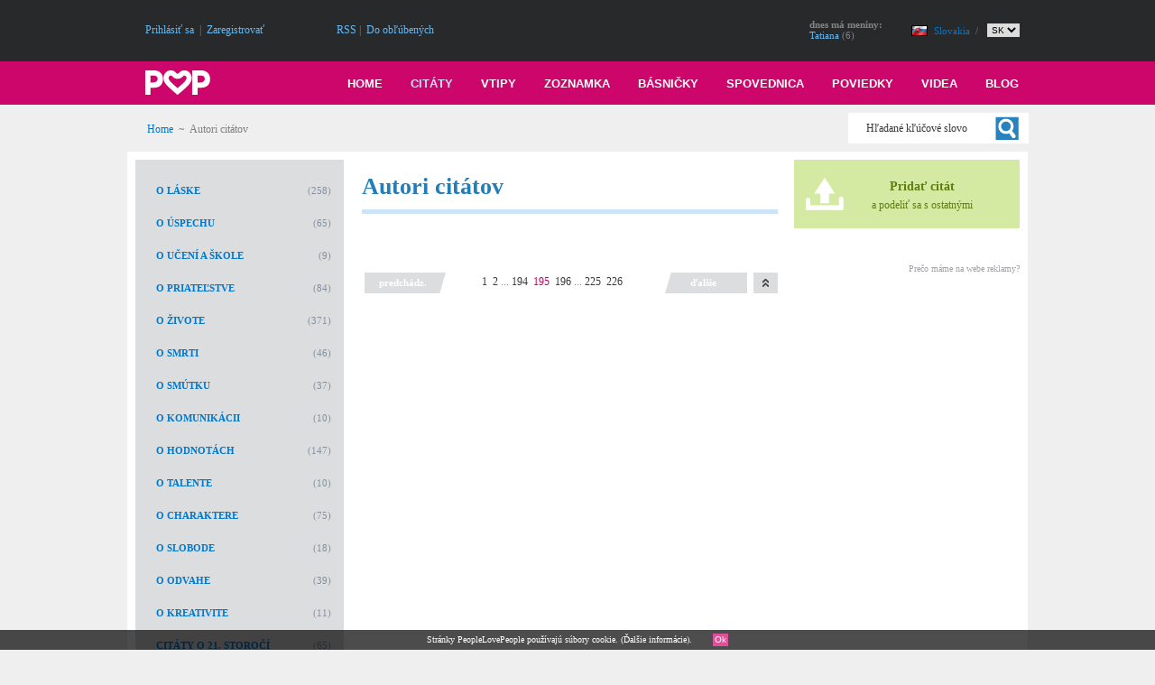

--- FILE ---
content_type: text/html; charset=UTF-8
request_url: https://citaty.peoplelovepeople.com/sk/citaty-autorov/89-2-195
body_size: 67772
content:

<!doctype html public "-//W3C//DTD HTML 4.01 Transitional//EN" "http://www.w3.org/TR/html4/loose.dtd"> 
<html lang="sk">
<head>
	<title>Autori citátov | strana 195</title>
	<meta http-equiv="Content-Type" content="text/html; charset=utf-8">
	<meta http-equiv="Content-language" content="sk">           
	<meta name="description" content="Autori citátov | strana 195">
	<meta name="keywords" content="citáty, o láske, o úspechu, citáty o priateľstve, o ženách, o mužoch, pred smrťou">
	<meta name="language" content="sk">
	<meta name="author" content="Ing. Pavel Čapek">
  <meta name="robots" content="all, follow"> 
  <meta name="google-site-verification" content="yPmAPhyn4JZJkCrYPvE2wkvCqhjYs8XYSejbx7Qn3iI">
  <meta name="msvalidate.01" content="706CF5A51EA45F1169A0A3498D168103">
  <!--<link rel="shortcut icon" href="https://www.peoplelovepeople.com/plp.ico">-->
        
    <meta name="viewport" content="width=device-width, initial-scale=1.0, maximum-scale=2.0, user-scalable=1">
    
  <link rel="shortcut icon" href="https://www.peoplelovepeople.com/favicon.ico">
  
         
  <link rel="stylesheet" href="https://www.peoplelovepeople.com/IS/ww_data/css/style_new.css?s=1140113453" type="text/css"> 
    <!-- <link rel="stylesheet" href="https://www.peoplelovepeople.com/IS/ww_data/css/style.css?s=1088110800" type="text/css"> -->
    
      <script src="https://www.peoplelovepeople.com/IS/fw_data/js/jquery/jquery-1.11.3.js" type="text/javascript"></script>
  <link rel="stylesheet" href="https://www.peoplelovepeople.com/IS/ww_data/css/lightbox/css/lightbox.css">
                                                               
  <!-- 
  <link rel="stylesheet" href="https://www.peoplelovepeople.com/IS/fw_data/style/prettyPhoto.css" type="text/css" media="screen" title="prettyPhoto main stylesheet" charset="utf-8">
  <script src="https://www.peoplelovepeople.com/IS/fw_data/js/jquery/jquery.prettyPhoto.js" type="text/javascript" charset="utf-8"></script>
   -->
  
  <link rel="stylesheet" href="https://www.peoplelovepeople.com/IS/ww_data/css/itabs.css" type="text/css">
  <link rel="stylesheet" href="https://www.peoplelovepeople.com/IS/ww_data/css/itabs_set.css" type="text/css">   
  <script type="text/javascript" src="https://www.peoplelovepeople.com/IS/fw_data/js/jquery/jquery.idTabs.min.js"></script>
  
    
    
</head>
<body> 
  <div id="container-plp" style="">
      <div class="layout-head">
  <div class="in">  
  
<!-- 
<div style="float: left; position: absolute; left: -64px; top: 255px;">
    <a href="https://chat.peoplelovepeople.com/sk/" title="Chat PeopleLovePeople.com">
    <img alt="Chat PeopleLovePeople.com" border="0" hspace="0" vspace="0" src="https://www.peoplelovepeople.com/IS/ww_data/img/general/upoutavka_textilni_ousko.png"></a>
</div>
 
-->

<script type="text/javascript">
function AddFavorite(linkObj,addUrl,addTitle)
{
  if (document.all && !window.opera)
  {
    window.external.AddFavorite(addUrl,addTitle);
    return false;
  }
  else if (window.opera && window.print)
  {
    linkObj.title = addTitle;
    return true;
  }
  else if ((typeof window.sidebar == 'object') && (typeof window.sidebar.addPanel == 'function'))
  {
    if (window.confirm('Pridať obľúbenú stránku ako nový panel?'))
    {
      window.sidebar.addPanel(addTitle,addUrl,'');
      return false;
    }
  }
  window.alert('Pridať obľúbenú stránku ako nový panel?\nPo potvrdení stlačte CTRL-D,\nstránka sa pridá k vašim obľúbeným odkazom.');
  return false;
} 

function setHomepage()
{
 if (document.all)
    {
        document.body.style.behavior='url(#default#homepage)';
        document.body.setHomePage('https://www.peoplelovepeople.com');
    }
    else if (window.sidebar)
    {
        if(window.netscape)
        {
             try
             {  
                netscape.security.PrivilegeManager.enablePrivilege("UniversalXPConnect");  
             }  
             catch(e)  
             {  
                alert("Tuto funkci nepodporuje váš prohlížeč.");  
             }
        } 
        var prefs = Components.classes['@mozilla.org/preferences-service;1'].getService(Components. interfaces.nsIPrefBranch);
        prefs.setCharPref('browser.startup.homepage','https://www.peoplelovepeople.com');
    }
}

</script>

<div class="head-0" style="">
  <a href="https://www.peoplelovepeople.com/sk" title="Home"> 
      <img align="left" alt="logo" border="0" hspace="0" vspace="0" src="https://www.peoplelovepeople.com/IS/ww_data/img/general/logo_white.png">
  </a>
</div>

<div class="head-1" style=""> 
     
        
    <div style="float: left;">  
                         
        <a class="a-head" href="https://www.peoplelovepeople.com/sk/prihlasenie/50">
        Prihlásiť sa</a>
        &nbsp;|&nbsp; 
                <a class="a-head" href="https://www.peoplelovepeople.com/sk/reistracia/11" title="zaregistrujte">
        Zaregistrovať</a> 
    </div>    
     
    <div class="tablet-invisible mobile-invisible" style="float: left; margin-left: 80px;">
    
      <div style="float: left;">
      <a class="a-head" href="https://www.peoplelovepeople.com/sk/rss/47" title="RSS PeopleLovePeople.com">
      RSS</a>
      </div>
      
      <div style="float: left;">
      &nbsp;|&nbsp;
            <a class="a-head" href="https://www.peoplelovepeople.com" title="Do obľúbených" rel="sidebar" onclick="return AddFavorite(this,document.location.href,document.title);">Do obľúbených</a>
      </div>
      
      <script type="text/javascript">
      if (document.all){
      document.write('<div style="float: left;">&nbsp;|&nbsp;<\/div><a class="a-head" href="#" onclick="setHomepage();" title="Nastavit stránku jako domácí">Nastavit jako úvodní<\/a>');
      }
      </script>
    </div>
    
    </div>




 

<!-- <div style="float: left; position: absolute; right: 12px; top: 46px;">    
    <a style="color: #ffffff; font-size: 11px; font-weight: bold;" href="https://www.peoplelovepeople.com/co-znamena-tvoj-stat-a-cely-svet/5-8">
    <img alt="" src="https://www.peoplelovepeople.com/IS/ww_data/img/button/btn_otaznik_0.png"></a>
</div> -->

<!-- 
<div style="float: left; position: absolute; right: 12px; top: 43px;">
    <a title=""
       onMouseOver="self.document['otaznik'].src='https://www.peoplelovepeople.com/IS/ww_data/img/button/btn_otaznik_1.png';"
       onMouseOut="self.document['otaznik'].src='https://www.peoplelovepeople.com/IS/ww_data/img/button/btn_otaznik_0.png';" 
       href="https://www.peoplelovepeople.com/sk/co-znamena-tvoj-stat-a-cely-svet/5-8">
    <img alt="" name="otaznik" src="https://www.peoplelovepeople.com/IS/ww_data/img/button/btn_otaznik_0.png" style="border: 0pt none; margin-left: 3px;">
    </a>
</div>                                   


<div style="float: right; margin-top: 21px; margin-right: 12px;">
            <img alt="" title="Zobrazené príspevky vo vybranom jazyku z celého sveta" name="w1" src="https://www.peoplelovepeople.com/IS/ww_data/img/button/world_1.png" style="border: 0pt none; margin-left: 3px;">
    </div>


<div style="float: right; margin-top: 21px; margin-right: 7px;">
            <a title="Zobrazit příspěvky jen z mého státu"
       onMouseOver="self.document['w2'].src='https://www.peoplelovepeople.com/IS/ww_data/img/button/country_1.png';"
       onMouseOut="self.document['w2'].src='https://www.peoplelovepeople.com/IS/ww_data/img/button/country_0.png';" 
       href="https://www.peoplelovepeople.com/IS/ww_data/module/main/process/process_change_tab_your_whole.php?z=1">
    <img alt="" name="w2" src="https://www.peoplelovepeople.com/IS/ww_data/img/button/country_0.png" style="border: 0pt none; margin-left: 3px;">
    </a>
    </div>
-->

<div style="float: right; margin-top: 22px; margin-right: 7px;">
  <table border="0" align="right">
    <tr>
      <td valign="middle" style="font-size: 11px; padding-left: 10px;">
        <a style="text-decoration: none; font-size: 11px; font-weight: normal;" href="https://www.peoplelovepeople.com/sk/stat-odkial-pochadzate/9" title="Slovakia">
        <img align="left" alt="sk" border="0" hspace="0" vspace="0" src="https://www.peoplelovepeople.com/IS/ww_data/img/flag/sk.gif">
        </a>
      </td>
      <td class="mobile-invisible" valign="middle" style="font-size: 11px; padding-left: 5px;">
        <a style="text-decoration: none; font-size: 11px; font-weight: normal;" href="https://www.peoplelovepeople.com/sk/stat-odkial-pochadzate/9" title="Slovakia">
        Slovakia        </a>
        &nbsp;/&nbsp;
      </td>
      <td valign="middle" nowrap style="font-size: 11px; padding-left: 5px;">
        <form action="https://www.peoplelovepeople.com/IS/fw_data/process/process_change_language.php" method="post"><select name="id_language" style="border: 1px solid #dbd7d7; font-size: 10px;" onchange="form.submit();"><option style="font-size: 10px; padding-right: 4px;"  value="1|cs|1">CS</option><option style="font-size: 10px; padding-right: 4px;"  selected value="12|sk|2">SK</option><option style="font-size: 10px; padding-right: 4px;"  value="4|en|6">EN</option></select></form>      </td>  
    </tr>
  </table>
</div>

<div class="tablet-invisible mobile-invisible" style="float: right; margin-top: 21px; margin-right: 20px; color: #838383; font-size: 11px; line-height: 12px;"><strong>dnes má meniny:</strong><br><a rel='nofollow' class='a-head' style='font-size: 11px; line-height: 12px;' href='https://www.peoplelovepeople.com/IS/ww_data/module/dating/process_filter_dating_find.php?f_name=Tatiana&amp;go=1'>Tatiana</a> (6)</div>



  </div>
</div>

<div class="layout-menu">
  <div class="in">  
  <div class="layout-top-menu">
    
    <div class="top-menu-item">
    <a class="a-top-menu " href="https://blog.peoplelovepeople.com/sk" title="Blog">
        Blog    </a>
    </div>
    
    <div class="top-menu-item">
      <a class="a-top-menu " href="https://videa.peoplelovepeople.com/sk" title="Videa">
          Videa      </a>
    </div>
    
    
    <div class="top-menu-item">
    <a class="a-top-menu " href="https://poviedky.peoplelovepeople.com/sk" title="Poviedky">
        Poviedky    </a>
    </div>
    
    
    <div class="top-menu-item">
    <a class="a-top-menu " href="https://spovednica.peoplelovepeople.com/sk" title="Spovednica">
        Spovednica    </a>
    </div>
    
    <div class="top-menu-item">
    <a class="a-top-menu " href="https://basnicky-poezia.peoplelovepeople.com/sk" title="Básničky">
        Básničky    </a>
    </div>
    
    <div class="top-menu-item">
    <a class="a-top-menu " href="https://zoznamka.peoplelovepeople.com/sk" title="Zoznamka">
        Zoznamka    </a>
    </div>
    
    <div class="top-menu-item">
    <a class="a-top-menu " href="https://vtipy.peoplelovepeople.com/sk" title="Vtipy">
        Vtipy    </a>
    </div>
    
    
    <div class="top-menu-item"> 
    <a class="a-top-menu top-menu-linka" href="https://citaty.peoplelovepeople.com/sk" title="Citáty">
        Citáty    </a>
    </div>
    
    <div class="top-menu-item" style="margin-left: 0px;">
    <a class="a-top-menu" href="https://www.peoplelovepeople.com/sk" title="Home">  
        Home    </a>
    </div>
</div>

<!-- mobil -->
<div class="tablet-invisible" style="float: left; padding: 10px 0px 0px 20px;">
  <a href="https://www.peoplelovepeople.com/sk" title="Home"> 
      <img align="left" alt="logo" border="0" hspace="0" vspace="0" src="https://www.peoplelovepeople.com/IS/ww_data/img/general/logo_white.png">
  </a>
</div>

<div class="layout-top-menu-mobile">
    
    <div style="float: right; position: relative; margin-right: 20px;">
				<a href="javascript:void(0);" style="font-size:15px;" onclick="myFunction()"><img alt="Logo" src="https://www.peoplelovepeople.com/IS/ww_data/img/general/menu_carky.png" style="border: 0px;"></a>
    </div>
    
</div>

 

<!--  --> 
<script type="text/javascript">
function myFunction() {
    var x = document.getElementById("myTopnav");
    if (x.className === "topnav tablet-invisible desktop-invisible") {
        x.className += " responsive";
    } else {
        x.className = "topnav tablet-invisible desktop-invisible";
    }
}
</script>
<!--  --> 
                                                          
  </div>
</div>

<div class="in"> 

    <div class="st">
        <div class="layout-navigation">
            <div class="padd">
            <div class="topnav tablet-invisible desktop-invisible" id="myTopnav" style="float: left; width: 100%;">
      <a style="text-decoration: none; padding-left: 38px;" href="https://citaty.peoplelovepeople.com/sk">Citáty</a>
      <a style="text-decoration: none; padding-left: 38px;" href="https://vtipy.peoplelovepeople.com/sk">Vtipy</a>    
      <a style="text-decoration: none; padding-left: 38px;" href="https://zoznamka.peoplelovepeople.com/sk">Zoznamka</a>
      <a style="text-decoration: none; padding-left: 38px;" href="https://basnicky-poezia.peoplelovepeople.com/sk">Básničky</a>
      <a style="text-decoration: none; padding-left: 38px;" href="https://spovednica.peoplelovepeople.com/sk">Spovednica</a>
      <a style="text-decoration: none; padding-left: 38px;" href="https://poviedky.peoplelovepeople.com/sk">Poviedky</a>
      <a style="text-decoration: none; padding-left: 38px;" href="https://videa.peoplelovepeople.com/sk">Videa</a>
      <a style="text-decoration: none; padding-left: 38px;" href="https://blog.peoplelovepeople.com/sk">Blog</a>
</div>

<div style="float: left; padding: 17px 0px 17px 22px;">
<a href="https://citaty.peoplelovepeople.com/sk" title="">Home</a>&nbsp;&nbsp;~&nbsp;&nbsp;<h1>Autori citátov</h1> 
</div>            </div>
        </div>

        <div class="layout-find">
            <div class="mobile-invisible" style="float: left;">
        <form name="form_find" action="https://www.peoplelovepeople.com/IS/ww_data/module/main/process/process_find_keyword.php" method="post">
    <span style="position: absolute; right: 0px; top: 8px; width: 200px; height: 33px; text-align: left; ">  
       
               
       <input onblur="if(this.value.length==0){ this.value='Hľadané kľúčové slovo';return;} if(this.value=='Hľadané kľúčové slovo'){this.value='';}" 
              onfocus="if(this.value.length==0){ this.value='Hľadané kľúčové slovo';return;} if(this.value=='Hľadané kľúčové slovo'){this.value='';}"
              type="text" 
              id="search_text" 
              value="Hľadané kľúčové slovo"
              style="padding-left: 20px; padding-top: 1px; border: 1px solid #efefef; width: 180px; height: 33px;  font-size: 12px; color: #39393a;"
              class="input-control " 
              name="keyword">
    </span>
        <input type="hidden" name="tag" value="Hľadané kľúčové slovo">
                <input type="hidden" name="f_tok" value="bf61da97341345794f2ebea574023845">
        <input type="hidden" name="f_name" value="form_find_a93bef121b91eccf04ef0724db16b251">
    </form>
    <div style="float: left; clear: both;">
            </div> 
    
    <span style="right: 8px; top: 8px; position: absolute; z-index: 10;"> 
      <a onclick="document.form_find.submit();" style="cursor: pointer;">
          <span class="find_profile"></span>
      </a>
    </span>
</div>         </div>
    </div>
    
    <div class="st">
        <div class="layout-info-panel">
            <div class="padd">
             


             </div>
        </div>
    </div>
    
    <!-- hlavní obsah -->
    <div class="layout-content">
        <div class="padd">
                <div style="float:left; width: 100%">
                    
                    <!-- levý sloupec -->
                    <div class="layout-section-homepage-left-column">
                        
                        <!-- menu -->
                        <div class="layout-section-menu">
                        <div class="desktop-invisible" style="float: left; width: 100%; margin-bottom: 13px;">
   
<a href="https://citaty.peoplelovepeople.com/sk/pridat-citat/17">
<div class="online-rect">
   
   <div class="online-rect-in">    
        
        <div style="float: left;">
           <img alt="add" border="0" hspace="0" vspace="0" src="https://www.peoplelovepeople.com/IS/ww_data/img/icon/add_0.png">
        </div>
        <div class="online-rect-in-text">
           <strong>Pridať citát</strong>
           <br>
           <span style="font-size: 12px;">a podeliť sa s ostatnými</span>
        </div>
   </div>
</div>
</a>
                                                                                                                   
</div>

<div class="part-layout-section-menu">
    <div class="part-layout-section-menu-in">
    <div class='mobile-invisible' style='float: left; width: 100%;'><div style='float: left; width: 100%; margin-bottom: 16px;'><table border='0' cellspacing='0' cellpadding='0' width='100%'><tr>  <td>  </td>  <td width="100%" valign="middle" style="font-size: 12px; padding-left: 5px;"><h2><a title="O láske" class="b3" style=" line-height: 14px; font-weight: bold; font-size: 11px; text-transform:uppercase;" href="https://citaty.peoplelovepeople.com/sk/citaty-o-laske/16-15-1">O láske</a></h2>  </td>  <td valign="middle" align="right" style="font-size: 11px; color: #8290a0;">    (258)  </td></tr></table></div><div style='float: left; width: 100%; margin-bottom: 16px;'><table border='0' cellspacing='0' cellpadding='0' width='100%'><tr>  <td>  </td>  <td width="100%" valign="middle" style="font-size: 12px; padding-left: 5px;"><h2><a title="O úspechu" class="b3" style=" line-height: 14px; font-weight: bold; font-size: 11px; text-transform:uppercase;" href="https://citaty.peoplelovepeople.com/sk/citaty-o-uspechu/16-57-1">O úspechu</a></h2>  </td>  <td valign="middle" align="right" style="font-size: 11px; color: #8290a0;">    (65)  </td></tr></table></div><div style='float: left; width: 100%; margin-bottom: 16px;'><table border='0' cellspacing='0' cellpadding='0' width='100%'><tr>  <td>  </td>  <td width="100%" valign="middle" style="font-size: 12px; padding-left: 5px;"><h2><a title="O učení a škole" class="b3" style=" line-height: 14px; font-weight: bold; font-size: 11px; text-transform:uppercase;" href="https://citaty.peoplelovepeople.com/sk/citaty-o-uceni-a-skole/16-58-1">O učení a škole</a></h2>  </td>  <td valign="middle" align="right" style="font-size: 11px; color: #8290a0;">    (9)  </td></tr></table></div><div style='float: left; width: 100%; margin-bottom: 16px;'><table border='0' cellspacing='0' cellpadding='0' width='100%'><tr>  <td>  </td>  <td width="100%" valign="middle" style="font-size: 12px; padding-left: 5px;"><h2><a title="O priateľstve" class="b3" style=" line-height: 14px; font-weight: bold; font-size: 11px; text-transform:uppercase;" href="https://citaty.peoplelovepeople.com/sk/citaty-o-priatelstve/16-16-1">O priateľstve</a></h2>  </td>  <td valign="middle" align="right" style="font-size: 11px; color: #8290a0;">    (84)  </td></tr></table></div><div style='float: left; width: 100%; margin-bottom: 16px;'><table border='0' cellspacing='0' cellpadding='0' width='100%'><tr>  <td>  </td>  <td width="100%" valign="middle" style="font-size: 12px; padding-left: 5px;"><h2><a title="O živote" class="b3" style=" line-height: 14px; font-weight: bold; font-size: 11px; text-transform:uppercase;" href="https://citaty.peoplelovepeople.com/sk/citaty-o-zivote/16-17-1">O živote</a></h2>  </td>  <td valign="middle" align="right" style="font-size: 11px; color: #8290a0;">    (371)  </td></tr></table></div><div style='float: left; width: 100%; margin-bottom: 16px;'><table border='0' cellspacing='0' cellpadding='0' width='100%'><tr>  <td>  </td>  <td width="100%" valign="middle" style="font-size: 12px; padding-left: 5px;"><h2><a title="O smrti" class="b3" style=" line-height: 14px; font-weight: bold; font-size: 11px; text-transform:uppercase;" href="https://citaty.peoplelovepeople.com/sk/citaty-o-smrti/16-18-1">O smrti</a></h2>  </td>  <td valign="middle" align="right" style="font-size: 11px; color: #8290a0;">    (46)  </td></tr></table></div><div style='float: left; width: 100%; margin-bottom: 16px;'><table border='0' cellspacing='0' cellpadding='0' width='100%'><tr>  <td>  </td>  <td width="100%" valign="middle" style="font-size: 12px; padding-left: 5px;"><h2><a title="O smútku" class="b3" style=" line-height: 14px; font-weight: bold; font-size: 11px; text-transform:uppercase;" href="https://citaty.peoplelovepeople.com/sk/citaty-o-smutku/16-19-1">O smútku</a></h2>  </td>  <td valign="middle" align="right" style="font-size: 11px; color: #8290a0;">    (37)  </td></tr></table></div><div style='float: left; width: 100%; margin-bottom: 16px;'><table border='0' cellspacing='0' cellpadding='0' width='100%'><tr>  <td>  </td>  <td width="100%" valign="middle" style="font-size: 12px; padding-left: 5px;"><h2><a title="O komunikácii" class="b3" style=" line-height: 14px; font-weight: bold; font-size: 11px; text-transform:uppercase;" href="https://citaty.peoplelovepeople.com/sk/citaty-o-komunikacii/16-59-1">O komunikácii</a></h2>  </td>  <td valign="middle" align="right" style="font-size: 11px; color: #8290a0;">    (10)  </td></tr></table></div><div style='float: left; width: 100%; margin-bottom: 16px;'><table border='0' cellspacing='0' cellpadding='0' width='100%'><tr>  <td>  </td>  <td width="100%" valign="middle" style="font-size: 12px; padding-left: 5px;"><h2><a title="O hodnotách" class="b3" style=" line-height: 14px; font-weight: bold; font-size: 11px; text-transform:uppercase;" href="https://citaty.peoplelovepeople.com/sk/citaty-o-hodnotach/16-60-1">O hodnotách</a></h2>  </td>  <td valign="middle" align="right" style="font-size: 11px; color: #8290a0;">    (147)  </td></tr></table></div><div style='float: left; width: 100%; margin-bottom: 16px;'><table border='0' cellspacing='0' cellpadding='0' width='100%'><tr>  <td>  </td>  <td width="100%" valign="middle" style="font-size: 12px; padding-left: 5px;"><h2><a title="O talente" class="b3" style=" line-height: 14px; font-weight: bold; font-size: 11px; text-transform:uppercase;" href="https://citaty.peoplelovepeople.com/sk/citaty-o-talente/16-61-1">O talente</a></h2>  </td>  <td valign="middle" align="right" style="font-size: 11px; color: #8290a0;">    (10)  </td></tr></table></div><div style='float: left; width: 100%; margin-bottom: 16px;'><table border='0' cellspacing='0' cellpadding='0' width='100%'><tr>  <td>  </td>  <td width="100%" valign="middle" style="font-size: 12px; padding-left: 5px;"><h2><a title="O charaktere" class="b3" style=" line-height: 14px; font-weight: bold; font-size: 11px; text-transform:uppercase;" href="https://citaty.peoplelovepeople.com/sk/citaty-o-charaktere/16-62-1">O charaktere</a></h2>  </td>  <td valign="middle" align="right" style="font-size: 11px; color: #8290a0;">    (75)  </td></tr></table></div><div style='float: left; width: 100%; margin-bottom: 16px;'><table border='0' cellspacing='0' cellpadding='0' width='100%'><tr>  <td>  </td>  <td width="100%" valign="middle" style="font-size: 12px; padding-left: 5px;"><h2><a title="O slobode" class="b3" style=" line-height: 14px; font-weight: bold; font-size: 11px; text-transform:uppercase;" href="https://citaty.peoplelovepeople.com/sk/citaty-o-slobode/16-63-1">O slobode</a></h2>  </td>  <td valign="middle" align="right" style="font-size: 11px; color: #8290a0;">    (18)  </td></tr></table></div><div style='float: left; width: 100%; margin-bottom: 16px;'><table border='0' cellspacing='0' cellpadding='0' width='100%'><tr>  <td>  </td>  <td width="100%" valign="middle" style="font-size: 12px; padding-left: 5px;"><h2><a title="O odvahe" class="b3" style=" line-height: 14px; font-weight: bold; font-size: 11px; text-transform:uppercase;" href="https://citaty.peoplelovepeople.com/sk/citaty-o-odvahe/16-64-1">O odvahe</a></h2>  </td>  <td valign="middle" align="right" style="font-size: 11px; color: #8290a0;">    (39)  </td></tr></table></div><div style='float: left; width: 100%; margin-bottom: 16px;'><table border='0' cellspacing='0' cellpadding='0' width='100%'><tr>  <td>  </td>  <td width="100%" valign="middle" style="font-size: 12px; padding-left: 5px;"><h2><a title="O kreativite" class="b3" style=" line-height: 14px; font-weight: bold; font-size: 11px; text-transform:uppercase;" href="https://citaty.peoplelovepeople.com/sk/citaty-o-kreativite/16-65-1">O kreativite</a></h2>  </td>  <td valign="middle" align="right" style="font-size: 11px; color: #8290a0;">    (11)  </td></tr></table></div><div style='float: left; width: 100%; margin-bottom: 16px;'><table border='0' cellspacing='0' cellpadding='0' width='100%'><tr>  <td>  </td>  <td width="100%" valign="middle" style="font-size: 12px; padding-left: 5px;"><h2><a title="Citáty o 21. storočí" class="b3" style=" line-height: 14px; font-weight: bold; font-size: 11px; text-transform:uppercase;" href="https://citaty.peoplelovepeople.com/sk/citaty-o-21-storoci/16-66-1">Citáty o 21. storočí</a></h2>  </td>  <td valign="middle" align="right" style="font-size: 11px; color: #8290a0;">    (65)  </td></tr></table></div><div style='float: left; width: 100%; margin-bottom: 16px;'><table border='0' cellspacing='0' cellpadding='0' width='100%'><tr>  <td>  </td>  <td width="100%" valign="middle" style="font-size: 12px; padding-left: 5px;"><h2><a title="O práci a motivácií" class="b3" style=" line-height: 14px; font-weight: bold; font-size: 11px; text-transform:uppercase;" href="https://citaty.peoplelovepeople.com/sk/citaty-o-praci-a-motivacii/16-67-1">O práci a motivácií</a></h2>  </td>  <td valign="middle" align="right" style="font-size: 11px; color: #8290a0;">    (9)  </td></tr></table></div><div style='float: left; width: 100%; margin-bottom: 16px;'><table border='0' cellspacing='0' cellpadding='0' width='100%'><tr>  <td>  </td>  <td width="100%" valign="middle" style="font-size: 12px; padding-left: 5px;"><h2><a title="O sebavedomí" class="b3" style=" line-height: 14px; font-weight: bold; font-size: 11px; text-transform:uppercase;" href="https://citaty.peoplelovepeople.com/sk/citaty-o-sebavedomi/16-68-1">O sebavedomí</a></h2>  </td>  <td valign="middle" align="right" style="font-size: 11px; color: #8290a0;">    (18)  </td></tr></table></div><div style='float: left; width: 100%; margin-bottom: 16px;'><table border='0' cellspacing='0' cellpadding='0' width='100%'><tr>  <td>  </td>  <td width="100%" valign="middle" style="font-size: 12px; padding-left: 5px;"><h2><a title="O stratégii" class="b3" style=" line-height: 14px; font-weight: bold; font-size: 11px; text-transform:uppercase;" href="https://citaty.peoplelovepeople.com/sk/citaty-o-strategii/16-69-1">O stratégii</a></h2>  </td>  <td valign="middle" align="right" style="font-size: 11px; color: #8290a0;">    (8)  </td></tr></table></div><div style='float: left; width: 100%; margin-bottom: 16px;'><table border='0' cellspacing='0' cellpadding='0' width='100%'><tr>  <td>  </td>  <td width="100%" valign="middle" style="font-size: 12px; padding-left: 5px;"><h2><a title="O podnikaní" class="b3" style=" line-height: 14px; font-weight: bold; font-size: 11px; text-transform:uppercase;" href="https://citaty.peoplelovepeople.com/sk/citaty-o-podnikani/16-70-1">O podnikaní</a></h2>  </td>  <td valign="middle" align="right" style="font-size: 11px; color: #8290a0;">    (10)  </td></tr></table></div><div style='float: left; width: 100%; margin-bottom: 16px;'><table border='0' cellspacing='0' cellpadding='0' width='100%'><tr>  <td>  </td>  <td width="100%" valign="middle" style="font-size: 12px; padding-left: 5px;"><h2><a title="O sexe" class="b3" style=" line-height: 14px; font-weight: bold; font-size: 11px; text-transform:uppercase;" href="https://citaty.peoplelovepeople.com/sk/citaty-o-sexe/16-71-1">O sexe</a></h2>  </td>  <td valign="middle" align="right" style="font-size: 11px; color: #8290a0;">    (38)  </td></tr></table></div><div style='float: left; width: 100%; margin-bottom: 16px;'><table border='0' cellspacing='0' cellpadding='0' width='100%'><tr>  <td>  </td>  <td width="100%" valign="middle" style="font-size: 12px; padding-left: 5px;"><h2><a title="O hlúposti" class="b3" style=" line-height: 14px; font-weight: bold; font-size: 11px; text-transform:uppercase;" href="https://citaty.peoplelovepeople.com/sk/citaty-o-hluposti/16-72-1">O hlúposti</a></h2>  </td>  <td valign="middle" align="right" style="font-size: 11px; color: #8290a0;">    (16)  </td></tr></table></div><div style='float: left; width: 100%; margin-bottom: 16px;'><table border='0' cellspacing='0' cellpadding='0' width='100%'><tr>  <td>  </td>  <td width="100%" valign="middle" style="font-size: 12px; padding-left: 5px;"><h2><a title="O manželstve" class="b3" style=" line-height: 14px; font-weight: bold; font-size: 11px; text-transform:uppercase;" href="https://citaty.peoplelovepeople.com/sk/citaty-o-manzelstve/16-73-1">O manželstve</a></h2>  </td>  <td valign="middle" align="right" style="font-size: 11px; color: #8290a0;">    (15)  </td></tr></table></div><div style='float: left; width: 100%; margin-bottom: 16px;'><table border='0' cellspacing='0' cellpadding='0' width='100%'><tr>  <td>  </td>  <td width="100%" valign="middle" style="font-size: 12px; padding-left: 5px;"><h2><a title="O peniazoch" class="b3" style=" line-height: 14px; font-weight: bold; font-size: 11px; text-transform:uppercase;" href="https://citaty.peoplelovepeople.com/sk/citaty-o-peniazoch/16-74-1">O peniazoch</a></h2>  </td>  <td valign="middle" align="right" style="font-size: 11px; color: #8290a0;">    (19)  </td></tr></table></div><div style='float: left; width: 100%; margin-bottom: 16px;'><table border='0' cellspacing='0' cellpadding='0' width='100%'><tr>  <td>  </td>  <td width="100%" valign="middle" style="font-size: 12px; padding-left: 5px;"><h2><a title="O ženách" class="b3" style=" line-height: 14px; font-weight: bold; font-size: 11px; text-transform:uppercase;" href="https://citaty.peoplelovepeople.com/sk/citaty-o-zenach/16-75-1">O ženách</a></h2>  </td>  <td valign="middle" align="right" style="font-size: 11px; color: #8290a0;">    (75)  </td></tr></table></div><div style='float: left; width: 100%; margin-bottom: 16px;'><table border='0' cellspacing='0' cellpadding='0' width='100%'><tr>  <td>  </td>  <td width="100%" valign="middle" style="font-size: 12px; padding-left: 5px;"><h2><a title="O mužoch" class="b3" style=" line-height: 14px; font-weight: bold; font-size: 11px; text-transform:uppercase;" href="https://citaty.peoplelovepeople.com/sk/citaty-o-muzoch/16-76-1">O mužoch</a></h2>  </td>  <td valign="middle" align="right" style="font-size: 11px; color: #8290a0;">    (43)  </td></tr></table></div><div style='float: left; width: 100%; margin-bottom: 16px;'><table border='0' cellspacing='0' cellpadding='0' width='100%'><tr>  <td>  </td>  <td width="100%" valign="middle" style="font-size: 12px; padding-left: 5px;"><h2><a title="O politike" class="b3" style=" line-height: 14px; font-weight: bold; font-size: 11px; text-transform:uppercase;" href="https://citaty.peoplelovepeople.com/sk/citaty-o-politike/16-77-1">O politike</a></h2>  </td>  <td valign="middle" align="right" style="font-size: 11px; color: #8290a0;">    (12)  </td></tr></table></div><div style='float: left; width: 100%; margin-bottom: 16px;'><table border='0' cellspacing='0' cellpadding='0' width='100%'><tr>  <td>  </td>  <td width="100%" valign="middle" style="font-size: 12px; padding-left: 5px;"><h2><a title="O šťastí" class="b3" style=" line-height: 14px; font-weight: bold; font-size: 11px; text-transform:uppercase;" href="https://citaty.peoplelovepeople.com/sk/citaty-o-stasti/16-109-1">O šťastí</a></h2>  </td>  <td valign="middle" align="right" style="font-size: 11px; color: #8290a0;">    (51)  </td></tr></table></div><div style='float: left; width: 100%; margin-bottom: 16px;'><table border='0' cellspacing='0' cellpadding='0' width='100%'><tr>  <td>  </td>  <td width="100%" valign="middle" style="font-size: 12px; padding-left: 5px;"><h2><a title="Citáty vyslovené pred smrťou" class="b3" style=" line-height: 14px; font-weight: bold; font-size: 11px; text-transform:uppercase;" href="https://citaty.peoplelovepeople.com/sk/citaty-vyslovene-pred-smrtou/16-110-1">Citáty vyslovené pred smrťou</a></h2>  </td>  <td valign="middle" align="right" style="font-size: 11px; color: #8290a0;">    (2)  </td></tr></table></div><div style='float: left; width: 100%; margin-bottom: 16px;'><table border='0' cellspacing='0' cellpadding='0' width='100%'><tr>  <td>  </td>  <td width="100%" valign="middle" style="font-size: 12px; padding-left: 5px;"><h2><a title="O vegetariánstve" class="b3" style=" line-height: 14px; font-weight: bold; font-size: 11px; text-transform:uppercase;" href="https://citaty.peoplelovepeople.com/sk/citaty-o-vegetarianstve/16-111-1">O vegetariánstve</a></h2>  </td>  <td valign="middle" align="right" style="font-size: 11px; color: #8290a0;">    (0)  </td></tr></table></div><div style='float: left; width: 100%; margin-bottom: 16px;'><table border='0' cellspacing='0' cellpadding='0' width='100%'><tr>  <td>  </td>  <td width="100%" valign="middle" style="font-size: 12px; padding-left: 5px;"><h2><a title="Murphyho zákony" class="b3" style=" line-height: 14px; font-weight: bold; font-size: 11px; text-transform:uppercase;" href="https://citaty.peoplelovepeople.com/sk/murphyho-zakony/16-112-1">Murphyho zákony</a></h2>  </td>  <td valign="middle" align="right" style="font-size: 11px; color: #8290a0;">    (21)  </td></tr></table></div><div style='float: left; width: 100%; margin-bottom: 16px;'><table border='0' cellspacing='0' cellpadding='0' width='100%'><tr>  <td>  </td>  <td width="100%" valign="middle" style="font-size: 12px; padding-left: 5px;"><h2><a title="O Bohu" class="b3" style=" line-height: 14px; font-weight: bold; font-size: 11px; text-transform:uppercase;" href="https://citaty.peoplelovepeople.com/sk/citaty-o-bohu/16-113-1">O Bohu</a></h2>  </td>  <td valign="middle" align="right" style="font-size: 11px; color: #8290a0;">    (43)  </td></tr></table></div><div style='float: left; width: 100%; margin-bottom: 16px;'><table border='0' cellspacing='0' cellpadding='0' width='100%'><tr>  <td>  </td>  <td width="100%" valign="middle" style="font-size: 12px; padding-left: 5px;"><h2><a title="O sklamaní" class="b3" style=" line-height: 14px; font-weight: bold; font-size: 11px; text-transform:uppercase;" href="https://citaty.peoplelovepeople.com/sk/citaty-o-sklamani/16-116-1">O sklamaní</a></h2>  </td>  <td valign="middle" align="right" style="font-size: 11px; color: #8290a0;">    (11)  </td></tr></table></div><div style='float: left; width: 100%; margin-bottom: 16px;'><table border='0' cellspacing='0' cellpadding='0' width='100%'><tr>  <td>  </td>  <td width="100%" valign="middle" style="font-size: 12px; padding-left: 5px;"><h2><a title="Vtipné" class="b3" style=" line-height: 14px; font-weight: bold; font-size: 11px; text-transform:uppercase;" href="https://citaty.peoplelovepeople.com/sk/vtipne-citaty/16-117-1">Vtipné</a></h2>  </td>  <td valign="middle" align="right" style="font-size: 11px; color: #8290a0;">    (27)  </td></tr></table></div></div><div class='tablet-invisible desktop-invisible' style='float: left; width: 100%;'><form action="https://www.peoplelovepeople.com/IS/ww_data/module/main/process/process_set_go_url_section_mobile.php" method="post"><select name="go_url" class="select-control" style="width: 98.5%; margin-bottom: 10px;" onchange="form.submit();"><option value="" disabled>Vyberte sekcii</option><div style='float: left; width: 100%; margin-bottom: 16px;'><option value="https://citaty.peoplelovepeople.com/sk/citaty-o-laske/16-15-1">O láske    (258)</option></div><div style='float: left; width: 100%; margin-bottom: 16px;'><option value="https://citaty.peoplelovepeople.com/sk/citaty-o-uspechu/16-57-1">O úspechu    (65)</option></div><div style='float: left; width: 100%; margin-bottom: 16px;'><option value="https://citaty.peoplelovepeople.com/sk/citaty-o-uceni-a-skole/16-58-1">O učení a škole    (9)</option></div><div style='float: left; width: 100%; margin-bottom: 16px;'><option value="https://citaty.peoplelovepeople.com/sk/citaty-o-priatelstve/16-16-1">O priateľstve    (84)</option></div><div style='float: left; width: 100%; margin-bottom: 16px;'><option value="https://citaty.peoplelovepeople.com/sk/citaty-o-zivote/16-17-1">O živote    (371)</option></div><div style='float: left; width: 100%; margin-bottom: 16px;'><option value="https://citaty.peoplelovepeople.com/sk/citaty-o-smrti/16-18-1">O smrti    (46)</option></div><div style='float: left; width: 100%; margin-bottom: 16px;'><option value="https://citaty.peoplelovepeople.com/sk/citaty-o-smutku/16-19-1">O smútku    (37)</option></div><div style='float: left; width: 100%; margin-bottom: 16px;'><option value="https://citaty.peoplelovepeople.com/sk/citaty-o-komunikacii/16-59-1">O komunikácii    (10)</option></div><div style='float: left; width: 100%; margin-bottom: 16px;'><option value="https://citaty.peoplelovepeople.com/sk/citaty-o-hodnotach/16-60-1">O hodnotách    (147)</option></div><div style='float: left; width: 100%; margin-bottom: 16px;'><option value="https://citaty.peoplelovepeople.com/sk/citaty-o-talente/16-61-1">O talente    (10)</option></div><div style='float: left; width: 100%; margin-bottom: 16px;'><option value="https://citaty.peoplelovepeople.com/sk/citaty-o-charaktere/16-62-1">O charaktere    (75)</option></div><div style='float: left; width: 100%; margin-bottom: 16px;'><option value="https://citaty.peoplelovepeople.com/sk/citaty-o-slobode/16-63-1">O slobode    (18)</option></div><div style='float: left; width: 100%; margin-bottom: 16px;'><option value="https://citaty.peoplelovepeople.com/sk/citaty-o-odvahe/16-64-1">O odvahe    (39)</option></div><div style='float: left; width: 100%; margin-bottom: 16px;'><option value="https://citaty.peoplelovepeople.com/sk/citaty-o-kreativite/16-65-1">O kreativite    (11)</option></div><div style='float: left; width: 100%; margin-bottom: 16px;'><option value="https://citaty.peoplelovepeople.com/sk/citaty-o-21-storoci/16-66-1">Citáty o 21. storočí    (65)</option></div><div style='float: left; width: 100%; margin-bottom: 16px;'><option value="https://citaty.peoplelovepeople.com/sk/citaty-o-praci-a-motivacii/16-67-1">O práci a motivácií    (9)</option></div><div style='float: left; width: 100%; margin-bottom: 16px;'><option value="https://citaty.peoplelovepeople.com/sk/citaty-o-sebavedomi/16-68-1">O sebavedomí    (18)</option></div><div style='float: left; width: 100%; margin-bottom: 16px;'><option value="https://citaty.peoplelovepeople.com/sk/citaty-o-strategii/16-69-1">O stratégii    (8)</option></div><div style='float: left; width: 100%; margin-bottom: 16px;'><option value="https://citaty.peoplelovepeople.com/sk/citaty-o-podnikani/16-70-1">O podnikaní    (10)</option></div><div style='float: left; width: 100%; margin-bottom: 16px;'><option value="https://citaty.peoplelovepeople.com/sk/citaty-o-sexe/16-71-1">O sexe    (38)</option></div><div style='float: left; width: 100%; margin-bottom: 16px;'><option value="https://citaty.peoplelovepeople.com/sk/citaty-o-hluposti/16-72-1">O hlúposti    (16)</option></div><div style='float: left; width: 100%; margin-bottom: 16px;'><option value="https://citaty.peoplelovepeople.com/sk/citaty-o-manzelstve/16-73-1">O manželstve    (15)</option></div><div style='float: left; width: 100%; margin-bottom: 16px;'><option value="https://citaty.peoplelovepeople.com/sk/citaty-o-peniazoch/16-74-1">O peniazoch    (19)</option></div><div style='float: left; width: 100%; margin-bottom: 16px;'><option value="https://citaty.peoplelovepeople.com/sk/citaty-o-zenach/16-75-1">O ženách    (75)</option></div><div style='float: left; width: 100%; margin-bottom: 16px;'><option value="https://citaty.peoplelovepeople.com/sk/citaty-o-muzoch/16-76-1">O mužoch    (43)</option></div><div style='float: left; width: 100%; margin-bottom: 16px;'><option value="https://citaty.peoplelovepeople.com/sk/citaty-o-politike/16-77-1">O politike    (12)</option></div><div style='float: left; width: 100%; margin-bottom: 16px;'><option value="https://citaty.peoplelovepeople.com/sk/citaty-o-stasti/16-109-1">O šťastí    (51)</option></div><div style='float: left; width: 100%; margin-bottom: 16px;'><option value="https://citaty.peoplelovepeople.com/sk/citaty-vyslovene-pred-smrtou/16-110-1">Citáty vyslovené pred smrťou    (2)</option></div><div style='float: left; width: 100%; margin-bottom: 16px;'><option value="https://citaty.peoplelovepeople.com/sk/citaty-o-vegetarianstve/16-111-1">O vegetariánstve    (0)</option></div><div style='float: left; width: 100%; margin-bottom: 16px;'><option value="https://citaty.peoplelovepeople.com/sk/murphyho-zakony/16-112-1">Murphyho zákony    (21)</option></div><div style='float: left; width: 100%; margin-bottom: 16px;'><option value="https://citaty.peoplelovepeople.com/sk/citaty-o-bohu/16-113-1">O Bohu    (43)</option></div><div style='float: left; width: 100%; margin-bottom: 16px;'><option value="https://citaty.peoplelovepeople.com/sk/citaty-o-sklamani/16-116-1">O sklamaní    (11)</option></div><div style='float: left; width: 100%; margin-bottom: 16px;'><option value="https://citaty.peoplelovepeople.com/sk/vtipne-citaty/16-117-1">Vtipné    (27)</option></div></select></form></div>    </div>
</div>

<!-- doplnkove menu -->
<div class="layout-section-next-menu">
 </div>
<!-- END doplnkove menu -->                        </div>
                        <!-- END menu -->
                        
                        
                    
                        <!-- levý text -->  <!-- mobile-invisible -->
                        <div class="" class="layout-section-left-text">
                           <div class="padd">
                                                          </div>
                        </div>
                        <!-- END levý text -->
                        
                    </div>
                    <!-- END levý sloupec -->
                    
                    <!-- obsah -->
                    <div class="layout-section-homepage-obsah" style="">
                        
                        <div class="st100">
                            
                            <!-- střední sloupec -->
                            <div class="layout-section-middle-column">
                                
<div class="st100" style="margin-top: 20px; color: #237db9; font-family: 'Arno Pro'; font-size: 26px; font-weight: bold;">
  Autori citátov</div>

<div class="st100" style="margin-top: 15px; margin-bottom: 15px; border-top: 5px solid #cce4f5;">
</div> 


  <!--  
   <div class="st100" style="margin-top: 20px; margin-bottom: 20px; color: black; font-size: 14px; font-weight: bold;">
       Citáty autora - strana 195/226   </div>
    -->
   
<div class="st100" style="margin-top: 50px;">
    
      <div style="float: left; width: 91px; position: relative;">
      <a onMouseOver="self.document['a1'].src='https://www.peoplelovepeople.com/IS/ww_data/img/button/btn_prev_sel.gif';"
      onMouseOut="self.document['a1'].src='https://www.peoplelovepeople.com/IS/ww_data/img/button/btn_prev_nosel.gif';" 
      href="https://citaty.peoplelovepeople.com/sk/citaty-autorov/89-2-194">
      <img alt='goprev' name="a1" src="https://www.peoplelovepeople.com/IS/ww_data/img/button/btn_prev_nosel.gif" style="border: 0pt none; margin-left: 3px;">
      <span style="width: 91px; text-align: center; left: 0px; top: 1px; position: absolute; z-index: 10; font-size: 11px; font-weight: bold; color: #ffffff;"> 
      predchádz. 
      </span>
      </a>
      </div>
      
      <div class='mobile-invisible' style="float: left; width: 240px; text-align: center; position: relative;">
      <a class="a-numbering" href="https://citaty.peoplelovepeople.com/sk/citaty-autorov/89-2-1">1</a>&nbsp;&nbsp;<a class="a-numbering" href="https://citaty.peoplelovepeople.com/sk/citaty-autorov/89-2-2">2</a>&nbsp;...&nbsp;<a class="a-numbering" href="https://citaty.peoplelovepeople.com/sk/citaty-autorov/89-2-194">194</a>&nbsp;&nbsp;<span class="numbering-sel">195</span>&nbsp;&nbsp;<a class="a-numbering" href="https://citaty.peoplelovepeople.com/sk/citaty-autorov/89-2-196">196</a>&nbsp;...&nbsp;<a class="a-numbering" href="https://citaty.peoplelovepeople.com/sk/citaty-autorov/89-2-225">225</a>&nbsp;&nbsp;<a class="a-numbering" href="https://citaty.peoplelovepeople.com/sk/citaty-autorov/89-2-226">226</a>
      </div>
      
      <div style="float: right; margin-left: 7px; position: relative;">
      <a onMouseOver="self.document['a3'].src='https://www.peoplelovepeople.com/IS/ww_data/img/button/btn_top_sel.gif';"
      onMouseOut="self.document['a3'].src='https://www.peoplelovepeople.com/IS/ww_data/img/button/btn_top_nosel.gif';" 
      href="#top">
      <img alt='gotop' name="a3" src="https://www.peoplelovepeople.com/IS/ww_data/img/button/btn_top_nosel.gif" style="border: 0pt none; margin-left: 3px;">
      </a>
      </div>
      
      <div style="float: right; width: 91px; position: relative;">
      <a onMouseOver="self.document['a2'].src='https://www.peoplelovepeople.com/IS/ww_data/img/button/btn_next_sel.gif';"
      onMouseOut="self.document['a2'].src='https://www.peoplelovepeople.com/IS/ww_data/img/button/btn_next_nosel.gif';" 
      href="https://citaty.peoplelovepeople.com/sk/citaty-autorov/89-2-196">
      <img alt='gonext' name="a2" src="https://www.peoplelovepeople.com/IS/ww_data/img/button/btn_next_nosel.gif" style="border: 0pt none; margin-left: 3px;">
      <span style="width: 91px; text-align: center; left: 0px; top: 1px; position: absolute; z-index: 10; font-size: 11px; font-weight: bold; color: #ffffff;"> 
      ďalšie 
      </span>
      </a>
      </div>
      
      
        
      </div>
                             </div>
                            <!-- END střední sloupec -->
                            
                            <!-- pravý sloupec -->
                            <div class="layout-section-homepage-right-column">
                                
                                <div class="mobile-invisible tablet-invisible" style="float: left; width: 250px;">
                                   
<a href="https://citaty.peoplelovepeople.com/sk/pridat-citat/17">
<div class="online-rect">
   
   <div class="online-rect-in">    
        
        <div style="float: left;">
           <img alt="add" border="0" hspace="0" vspace="0" src="https://www.peoplelovepeople.com/IS/ww_data/img/icon/add_0.png">
        </div>
        <div class="online-rect-in-text">
           <strong>Pridať citát</strong>
           <br>
           <span style="font-size: 12px;">a podeliť sa s ostatnými</span>
        </div>
   </div>
</div>
</a>
                                                                                                                   
                                </div>
                                
                                <div class="st100" style="margin-top: 20px; margin-bottom: 0px;">
                                     <div style="float: left;">
                                                                          </div>
                                </div>
                                
                                <div style="float: left; width: 100%; margin-top: 15px;">
                                   
                


<div style="float: left; width: 100%;">
      <div style="float: right; margin-right: 0px; margin-bottom: 10px;">
      <a class="b2" style="font-size: 10px;" href="https://www.peoplelovepeople.com/sk/preco-su-na-webe-peoplelovepeople-reklamy/5-80" title="Prečo máme na webe reklamy?">
   Prečo máme na webe reklamy?   </a>
   </div>
      <div style="float: left; width: 100%; clear: both; margin-top: 5px; border: 0px solid #efeeee; margin: -1px;">
       <script async src="//pagead2.googlesyndication.com/pagead/js/adsbygoogle.js"></script>
<!-- PLP - responzivní -->
<ins class="adsbygoogle"
     style="display:block"
     data-ad-client="ca-pub-9316655672670224"
     data-ad-slot="9767411130"
     data-ad-format="auto"></ins>
<script>
(adsbygoogle = window.adsbygoogle || []).push({});
</script>   </div>                                                                                                                     
</div>                                         
                                  


                                                                     

                                                                                                                   
                                </div>
                                
                                <!-- facebook -->
                                <!-- 
                                <div style="float: left; width: 248px; margin-top: 13px; border: 1px solid #a1a3a6;">
                                   <div style="float: left; padding: 8px;"> 
                                       <iframe src="//www.facebook.com/plugins/likebox.php?href=http%3A%2F%2Fwww.facebook.com%2Fpeoplelovepeoplecom&amp;width=235&amp;height=275&amp;show_faces=true&amp;colorscheme=light&amp;stream=false&amp;border_color=%23ffffff&amp;header=false&amp;appId=128205140599138" scrolling="no" frameborder="0" style="border:none; overflow:hidden; width:235px; height:275px;" allowTransparency="true"></iframe>
                                   </div>
                                </div>
                                 -->
                                <!-- END facebook -->
                                
                                <!-- autori citatu -->
                                                                <div class="st100" style="margin-top: 20px; background: #efeded;">
                                    <div style="float: left; padding: 20px;">
                                        <div class="st100" style="margin-bottom: 10px;">
                                        Životopisy autorov citátov                                        </div> 
                                                                                     <div class="st100" style="margin-top: 12px; line-height: 14px;">
                                             <a style="line-height: 14px;" href="https://citaty.peoplelovepeople.com/sk/marlene-dietrich/25-289-1" title="MARLENE DIETRICH">
                                             MARLENE DIETRICH 
                                             </a> [7]
                                             </div>
                                                                                          <div class="st100" style="margin-top: 12px; line-height: 14px;">
                                             <a style="line-height: 14px;" href="https://citaty.peoplelovepeople.com/sk/winston-churchill/25-274-1" title="WINSTON CHURCHILL">
                                             WINSTON CHURCHILL 
                                             </a> [20]
                                             </div>
                                                                                          <div class="st100" style="margin-top: 12px; line-height: 14px;">
                                             <a style="line-height: 14px;" href="https://citaty.peoplelovepeople.com/sk/hermann-hesse/25-257-1" title="HERMANN HESSE">
                                             HERMANN HESSE 
                                             </a> [10]
                                             </div>
                                                                                          <div class="st100" style="margin-top: 12px; line-height: 14px;">
                                             <a style="line-height: 14px;" href="https://citaty.peoplelovepeople.com/sk/françois-de-la-rochefoucauld/25-118-1" title="FRANÇOIS DE LA ROCHEFOUCAULD">
                                             FRANÇOIS DE LA ROCHEFOUCAULD 
                                             </a> [39]
                                             </div>
                                                                                          <div class="st100" style="margin-top: 12px; line-height: 14px;">
                                             <a style="line-height: 14px;" href="https://citaty.peoplelovepeople.com/sk/rabindranath-thakur/25-195-1" title="RABÍNDRANÁTH THÁKUR">
                                             RABÍNDRANÁTH THÁKUR 
                                             </a> [7]
                                             </div>
                                                                                          <div class="st100" style="margin-top: 12px; line-height: 14px;">
                                             <a style="line-height: 14px;" href="https://citaty.peoplelovepeople.com/sk/dusan-radovic/25-307-1" title="DUŠAN RADOVIČ">
                                             DUŠAN RADOVIČ 
                                             </a> [3]
                                             </div>
                                                                                          <div class="st100" style="margin-top: 12px; line-height: 14px;">
                                             <a style="line-height: 14px;" href="https://citaty.peoplelovepeople.com/sk/franz-kafka/25-84-1" title="FRANZ KAFKA">
                                             FRANZ KAFKA 
                                             </a> [16]
                                             </div>
                                                                                          <div class="st100" style="margin-top: 12px; line-height: 14px;">
                                             <a style="line-height: 14px;" href="https://citaty.peoplelovepeople.com/sk/jane-austen/25-312-1" title="JANE AUSTEN">
                                             JANE AUSTEN 
                                             </a> [4]
                                             </div>
                                                                                          <div class="st100" style="margin-top: 12px; line-height: 14px;">
                                             <a style="line-height: 14px;" href="https://citaty.peoplelovepeople.com/sk/henry-david-thoreau/25-235-1" title="HENRY DAVID THOREAU">
                                             HENRY DAVID THOREAU 
                                             </a> [6]
                                             </div>
                                                                                     <div class="st100" style="margin-top: 20px; border-top: 1px solid grey; padding-top: 15px;">         
                                           <a style="line-height: 14px; font-size: 11px;" href="https://citaty.peoplelovepeople.com/sk/citat-autori-zivotopis/89-1-1" title="Ďalší životopisy">
                                           Ďalší životopisy   
                                           </a>
                                        </div>
                                        <div class="st100" style="margin-top: 5px;">
                                           <a style="line-height: 14px; font-size: 11px;" href="https://citaty.peoplelovepeople.com/sk/citaty-autorov/89-2-1" title="Autori citátov">
                                           Autori citátov   
                                           </a>
                                        </div>  
                                    </div>
                                </div>
                                                                <!-- END autori citatu -->
                                
                                <!-- chat -->
                                                                
                                <!-- seznamka -->
                                <div class="st100" style="margin-top: 20px;">
                                    <div class="usual">
                                        <ul class="idTabs"> 
                                          <li class="s1"><a href="#srdce"></a></li> 
                                        </ul>
                                        
                                        <div id="srdce" class="idtabs-tab idtabs-pink" style="padding: 18px 18px 18px 18px;"> 
                                           <table border="0" width="100%"><tr><td style=""><a class="barva-2" style="font-size: 14px; text-decoration: underline; line-height: 14px; font-weight: bold;" href="https://zoznamka.peoplelovepeople.com/sk/sex-zoznamka---flirt/on-hlada-ju/nemaam/45-106-81364" title=""><img alt="nick" border="0" hspace="0" vspace="0" src="https://www.peoplelovepeople.com/IS/pu_data/profile_photo/2601042212/81364_profile.png"></a></td><td>&nbsp;&nbsp;&nbsp;</td><td width="100%" valign="top" style="font-size: 12px; line-height: 13px; text-align: left; color: #237db9;">Ahojte, som mladý no svoj život mám už pokope. Nie som tu z nutnosti ale skôr zo... </td></tr><tr><td colspan='3' height='10'></td></tr><tr><td style=""><a class="barva-2" style="font-size: 14px; text-decoration: underline; line-height: 14px; font-weight: bold;" href="https://zoznamka.peoplelovepeople.com/sk/vazne-vztahy/ona-hlada-jeho/mpet03/45-46-81793" title=""><img alt="nick" border="0" hspace="0" vspace="0" src="https://www.peoplelovepeople.com/IS/pu_data/profile_photo/2511082239/81793_profile.png"></a></td><td>&nbsp;&nbsp;&nbsp;</td><td width="100%" valign="top" style="font-size: 12px; line-height: 13px; text-align: left; color: #ce076c;">Hledám dobrého přítele/přít-<br> elkyni, se kterým/kterou bych mohl/a mít vážný/ý vzta...  </td></tr><tr><td colspan='3' height='10'></td></tr><tr><td style=""><a class="barva-2" style="font-size: 14px; text-decoration: underline; line-height: 14px; font-weight: bold;" href="https://zoznamka.peoplelovepeople.com/sk/vazne-vztahy/gay-hlada-jeho/ilovefeet2002/45-49-81726" title=""><img alt="nick" border="0" hspace="0" vspace="0" src="https://www.peoplelovepeople.com/IS/pu_data/profile_photo/2511082239/81726_profile.jpg"></a></td><td>&nbsp;&nbsp;&nbsp;</td><td width="100%" valign="top" style="font-size: 12px; line-height: 13px; text-align: left; color: #237db9;">Mam 23 rokov a hľadám tu dievča alebo chalana na stretko, pokec, možno niečo via... </td></tr><tr><td colspan='3' height='10'></td></tr><tr><td style=""><a class="barva-2" style="font-size: 14px; text-decoration: underline; line-height: 14px; font-weight: bold;" href="https://zoznamka.peoplelovepeople.com/sk/vazne-vztahy/veriaci-chalan-hlada-babu/martin23456/45-103-81714" title=""><img alt="nick" border="0" hspace="0" vspace="0" src="https://www.peoplelovepeople.com/IS/pu_data/profile_photo/2511082239/81714_profile.jpg"></a></td><td>&nbsp;&nbsp;&nbsp;</td><td width="100%" valign="top" style="font-size: 12px; line-height: 13px; text-align: left; color: #237db9;">Hľadám si perverznu partnerku ktorej budem musieť pravidelne hlboko lízať jej ku... </td></tr><tr><td colspan='3' height='10'></td></tr><tr><td style=""><a class="barva-2" style="font-size: 14px; text-decoration: underline; line-height: 14px; font-weight: bold;" href="https://zoznamka.peoplelovepeople.com/sk/sex-zoznamka---flirt/lesbicka-hlada-ju/shannon112/45-107-81664" title=""><img alt="nick" border="0" hspace="0" vspace="0" src="https://www.peoplelovepeople.com/IS/pu_data/profile_photo/2511082239/81664_profile.jpeg"></a></td><td>&nbsp;&nbsp;&nbsp;</td><td width="100%" valign="top" style="font-size: 12px; line-height: 13px; text-align: left; color: #ce076c;">I am Single beautiful woman looking who is ready for love and a serious relation... </td></tr><tr><td colspan='3' height='10'></td></tr><tr><td style=""><a class="barva-2" style="font-size: 14px; text-decoration: underline; line-height: 14px; font-weight: bold;" href="https://zoznamka.peoplelovepeople.com/sk/vazne-vztahy/on-hlada-ju/marko123sk/45-47-81622" title=""><img alt="nick" border="0" hspace="0" vspace="0" src="https://www.peoplelovepeople.com/IS/pu_data/profile_photo/2511082239/81622_profile.jpg"></a></td><td>&nbsp;&nbsp;&nbsp;</td><td width="100%" valign="top" style="font-size: 12px; line-height: 13px; text-align: left; color: #237db9;">Som zábavný a tajomný chlapec čo hľadá vzrušujúcu partnerku s ktorou budem mať v... </td></tr><tr><td colspan='3' height='10'></td></tr><tr><td style=""><a class="barva-2" style="font-size: 14px; text-decoration: underline; line-height: 14px; font-weight: bold;" href="https://zoznamka.peoplelovepeople.com/sk/sex-zoznamka---flirt/ona-hlada-jeho/adylka2025/45-105-81525" title=""><img alt="nick" border="0" hspace="0" vspace="0" src="https://www.peoplelovepeople.com/IS/pu_data/profile_photo/2511082239/81525_profile.jpg"></a></td><td>&nbsp;&nbsp;&nbsp;</td><td width="100%" valign="top" style="font-size: 12px; line-height: 13px; text-align: left; color: #ce076c;">Jste atraktivní, vášniví, umíte mít sex, milujete vzájemný orální sex. 
Jsem ro... </td></tr><tr><td colspan='3' height='10'></td></tr></table><a class="barva-3"  href="https://zoznamka.peoplelovepeople.com/sk" title="Seznamka">Zoznamka</a> 
                                        </div>
                                    </div>
                                </div>
                                <!-- END seznamka -->
                                                                
                            </div>
                            <!-- END pravý sloupec -->
                        </div>
                        
                    </div>
                    <!-- END obsah -->
                </div>
            </div>
        </div>
        <!-- END hlavní obsah -->
        
</div>

<div class="layout-foot">
  <div class="in">
  <div style="padding: 34px 20px 34px 20px;">
<table border="0">
<tbody>
<tr>
<td style="width: 728px;" valign="top">
<div style="float: left; margin-right: 30px;"><a href="https://www.facebook.com/peoplelovepeoplecom" rel="nofollow" title="PeopleLovePeople facebook" target="_blank"> <img alt="Facebook PeopleLovePeople.com" src="https://www.peoplelovepeople.com/IS/pu_data/send_files/Image/user_img/texty/foot/btn_facebook.png" style="float: left; border: 0px;"></a></div>
<div style="float: left; margin-right: 30px;"><a href="https://twitter.com/plpcom" rel="nofollow" title="PeopleLovePeople Twitter" target="_blank"> <img alt="Twitter PeopleLovePeople.com" height="44" src="https://www.peoplelovepeople.com/IS/pu_data/send_files/Image/user_img/texty/foot/btn_twitter.png" style="float: left; border: 0px;" width="44"></a></div>
<div style="float: left; margin-right: 30px;"><a href="https://plus.google.com/103941030434360109197/" rel="nofollow" title="PeopleLovePeople Google+" target="_blank"> <img alt="Google+ PeopleLovePeople.com" height="44" src="https://www.peoplelovepeople.com/IS/pu_data/send_files/Image/user_img/texty/foot/btn_gplus.png" style="float: left; border: 0px;" width="44"></a></div>
<div style="float: left; margin-right: 30px;"><a href="https://www.youtube.com/user/peoplelovepeoplecom" rel="nofollow" title="PeopleLovePeople YouTube" target="_blank"> <img alt="YouTube PeopleLovePeople.com" src="https://www.peoplelovepeople.com/IS/pu_data/send_files/Image/user_img/texty/foot/btn_youtube.png" style="float: left; border: 0px;"></a></div>
</td>
<td valign="top">
<p><a href="https://www.peoplelovepeople.com/sk/o-peoplelovepeople-com/5-1">O PeopleLovePeople</a></p>
<p><a href="https://www.peoplelovepeople.com/sk/aktuality/97">Aktuality</a><br><a href="https://www.peoplelovepeople.com/sk/tym-peoplelovepeople/5-2">O nás, o našom tíme</a></p>
<p><a href="https://www.peoplelovepeople.com/sk/sutaze/5-24">Súťaže</a></p>
<p><a href="https://www.peoplelovepeople.com/sk/pomoc-faq/5-4">Pomoc, FAQ</a><br><a href="https://www.peoplelovepeople.com/sk/kontakty/5-5">Kontakty</a></p>
<p><a href="https://www.peoplelovepeople.com/sk/kontaktny-formular/100">Kontaktný formulár</a></p>
<p><a href="https://www.peoplelovepeople.com/cs/kontaktni-formular/100"></a><a href="https://www.peoplelovepeople.com/sk/top-people-rank/14">Top People Rank</a></p>
<p>&nbsp;</p>
</td>
</tr>
<tr>
<td style="height: 50px;"></td>
<td></td>
</tr>
</tbody>
</table></div>

  </div>
</div>

<div class="layout-copyright"> 
   <div class="in">  
   <p><span style="font-size: x-small;">© Copyright 2009 - 2014 | prevádzkovateľ <a href="http://www.5q.cz" style="font-size: 10px;" title="Webdesign, internetové obchody, reklama.">5Q, spol. s r.o.</a></span><span style="font-size: x-small;"> | </span><a href="https://www.peoplelovepeople.com/sk/autorske-prava-k-publikovanym-materialom/5-87" style="font-size: 10px;">autorské práva</a></p>   </div>
</div>
      
  </div>
  <!-- END container -->
  
    <!-- merice -->
  <a rel="nofollow" href="https://www.toplist.sk/" target="_top"><img src="https://toplist.sk/count.asp?id=1241212&amp;logo=s" alt="TOPlist"  border="0"></a>  <!-- END merice -->
    
    <a rel="nofollow" href="https://www.toplist.sk/" target="_top"><img src="https://toplist.sk/count.asp?id=1229833&amp;logo=s" alt="TOPlist"  border="0"></a> <!-- https://www.peoplelovepeople.com https://www.toplist.sk/stat/1229833  -->
      
  <!-- EU cookie -->
    <div class="eu-cookies">
      Stránky PeopleLovePeople používajú súbory cookie. (<a style="color: white; font-size: 10px; line-height: 10px;" target="_blank" rel="nofollow" href="https://www.google.com/policies/technologies/cookies/">Ďalšie informácie</a>).
      <button>Ok</button>
  </div>
  <!-- <noscript><style type="text/css">.eu-cookies { display:none }</style></noscript> -->
    <script type="text/javascript">
  
  $('.eu-cookies button').click(function() {
      var date = new Date();
      date.setFullYear(date.getFullYear() + 10);
      document.cookie = 'eu-cookies=1; path=/; domain=.peoplelovepeople.com; expires=' + date.toGMTString();
      $('.eu-cookies').hide();
  });
  </script>
  <!-- END EU cookie -->
     
  <script type="text/javascript">
  var _gaq = _gaq || [];
  _gaq.push(['_setAccount', 'UA-24647295-1']);
  _gaq.push(['_setDomainName', '.peoplelovepeople.com']);
  _gaq.push(['_trackPageview']);

  (function() {
    var ga = document.createElement('script'); ga.type = 'text/javascript'; ga.async = true;
    ga.src = ('https:' == document.location.protocol ? 'https://ssl' : 'http://www') + '.google-analytics.com/ga.js';
    var s = document.getElementsByTagName('script')[0]; s.parentNode.insertBefore(ga, s);
  })();
  </script> 

</body>
</html>

--- FILE ---
content_type: text/html; charset=utf-8
request_url: https://www.google.com/recaptcha/api2/aframe
body_size: 267
content:
<!DOCTYPE HTML><html><head><meta http-equiv="content-type" content="text/html; charset=UTF-8"></head><body><script nonce="3nSp3Qr0rrZ4zKEpsFrkRw">/** Anti-fraud and anti-abuse applications only. See google.com/recaptcha */ try{var clients={'sodar':'https://pagead2.googlesyndication.com/pagead/sodar?'};window.addEventListener("message",function(a){try{if(a.source===window.parent){var b=JSON.parse(a.data);var c=clients[b['id']];if(c){var d=document.createElement('img');d.src=c+b['params']+'&rc='+(localStorage.getItem("rc::a")?sessionStorage.getItem("rc::b"):"");window.document.body.appendChild(d);sessionStorage.setItem("rc::e",parseInt(sessionStorage.getItem("rc::e")||0)+1);localStorage.setItem("rc::h",'1770039642670');}}}catch(b){}});window.parent.postMessage("_grecaptcha_ready", "*");}catch(b){}</script></body></html>